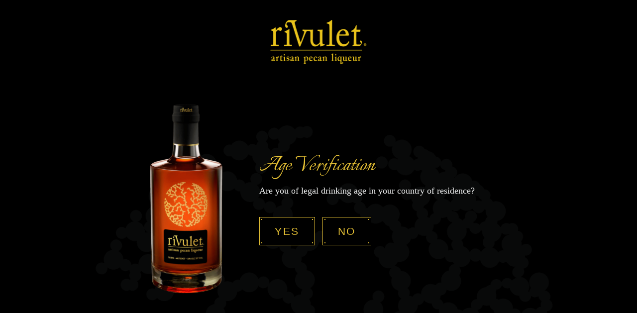

--- FILE ---
content_type: text/html; charset=UTF-8
request_url: https://www.rivulet.com/events/tasting-at-corners-fine-wine-spirits-2/
body_size: 12590
content:
<!DOCTYPE html>
<html lang="en-US" class="no-js no-svg">
<head>
	<meta charset="UTF-8">
	<meta name="viewport" content="width=device-width, initial-scale=1">
	<link rel="profile" href="http://gmpg.org/xfn/11">
	<link rel="preconnect" href="https://fonts.googleapis.com">
	<link rel="preconnect" href="https://fonts.gstatic.com" crossorigin>
	<script>(function(html){html.className = html.className.replace(/\bno-js\b/,'js')})(document.documentElement);</script>
<meta name='robots' content='index, follow, max-image-preview:large, max-snippet:-1, max-video-preview:-1' />

	<!-- This site is optimized with the Yoast SEO plugin v26.7 - https://yoast.com/wordpress/plugins/seo/ -->
	<title>Tasting at Corners Fine Wine &amp; Spirits - Rivulet</title>
	<link rel="canonical" href="https://www.rivulet.com/events/tasting-at-corners-fine-wine-spirits-2/" />
	<meta property="og:locale" content="en_US" />
	<meta property="og:type" content="article" />
	<meta property="og:title" content="Tasting at Corners Fine Wine &amp; Spirits - Rivulet" />
	<meta property="og:description" content="Come join us for a Rivulet tasting at Corners Fine Wine &amp; Spirits.  Rivulet is the world’s only Fair Trade Certified..." />
	<meta property="og:url" content="https://www.rivulet.com/events/tasting-at-corners-fine-wine-spirits-2/" />
	<meta property="og:site_name" content="Rivulet" />
	<meta property="article:modified_time" content="2022-05-11T23:12:57+00:00" />
	<meta property="og:image" content="https://www.rivulet.com/wp-content/uploads/2022/01/social-img.jpg" />
	<meta property="og:image:width" content="1200" />
	<meta property="og:image:height" content="630" />
	<meta property="og:image:type" content="image/jpeg" />
	<meta name="twitter:card" content="summary_large_image" />
	<meta name="twitter:label1" content="Est. reading time" />
	<meta name="twitter:data1" content="1 minute" />
	<script type="application/ld+json" class="yoast-schema-graph">{"@context":"https://schema.org","@graph":[{"@type":"WebPage","@id":"https://www.rivulet.com/events/tasting-at-corners-fine-wine-spirits-2/","url":"https://www.rivulet.com/events/tasting-at-corners-fine-wine-spirits-2/","name":"Tasting at Corners Fine Wine & Spirits - Rivulet","isPartOf":{"@id":"https://www.rivulet.com/#website"},"datePublished":"2022-04-27T01:30:17+00:00","dateModified":"2022-05-11T23:12:57+00:00","breadcrumb":{"@id":"https://www.rivulet.com/events/tasting-at-corners-fine-wine-spirits-2/#breadcrumb"},"inLanguage":"en-US","potentialAction":[{"@type":"ReadAction","target":["https://www.rivulet.com/events/tasting-at-corners-fine-wine-spirits-2/"]}]},{"@type":"BreadcrumbList","@id":"https://www.rivulet.com/events/tasting-at-corners-fine-wine-spirits-2/#breadcrumb","itemListElement":[{"@type":"ListItem","position":1,"name":"Home","item":"https://www.rivulet.com/"},{"@type":"ListItem","position":2,"name":"Events","item":"https://www.rivulet.com/events/"},{"@type":"ListItem","position":3,"name":"Tasting at Corners Fine Wine &#038; Spirits"}]},{"@type":"WebSite","@id":"https://www.rivulet.com/#website","url":"https://www.rivulet.com/","name":"Rivulet","description":"Rivulet Artisan Pecan Liqueur, Luxury Redefined","potentialAction":[{"@type":"SearchAction","target":{"@type":"EntryPoint","urlTemplate":"https://www.rivulet.com/?s={search_term_string}"},"query-input":{"@type":"PropertyValueSpecification","valueRequired":true,"valueName":"search_term_string"}}],"inLanguage":"en-US"}]}</script>
	<!-- / Yoast SEO plugin. -->


<link rel='dns-prefetch' href='//static.addtoany.com' />
<link rel='dns-prefetch' href='//maps.googleapis.com' />
<link rel='dns-prefetch' href='//fonts.googleapis.com' />
<link rel="alternate" title="oEmbed (JSON)" type="application/json+oembed" href="https://www.rivulet.com/wp-json/oembed/1.0/embed?url=https%3A%2F%2Fwww.rivulet.com%2Fevents%2Ftasting-at-corners-fine-wine-spirits-2%2F" />
<link rel="alternate" title="oEmbed (XML)" type="text/xml+oembed" href="https://www.rivulet.com/wp-json/oembed/1.0/embed?url=https%3A%2F%2Fwww.rivulet.com%2Fevents%2Ftasting-at-corners-fine-wine-spirits-2%2F&#038;format=xml" />
<style id='wp-img-auto-sizes-contain-inline-css' type='text/css'>
img:is([sizes=auto i],[sizes^="auto," i]){contain-intrinsic-size:3000px 1500px}
/*# sourceURL=wp-img-auto-sizes-contain-inline-css */
</style>
<style id='wp-block-library-inline-css' type='text/css'>
:root{--wp-block-synced-color:#7a00df;--wp-block-synced-color--rgb:122,0,223;--wp-bound-block-color:var(--wp-block-synced-color);--wp-editor-canvas-background:#ddd;--wp-admin-theme-color:#007cba;--wp-admin-theme-color--rgb:0,124,186;--wp-admin-theme-color-darker-10:#006ba1;--wp-admin-theme-color-darker-10--rgb:0,107,160.5;--wp-admin-theme-color-darker-20:#005a87;--wp-admin-theme-color-darker-20--rgb:0,90,135;--wp-admin-border-width-focus:2px}@media (min-resolution:192dpi){:root{--wp-admin-border-width-focus:1.5px}}.wp-element-button{cursor:pointer}:root .has-very-light-gray-background-color{background-color:#eee}:root .has-very-dark-gray-background-color{background-color:#313131}:root .has-very-light-gray-color{color:#eee}:root .has-very-dark-gray-color{color:#313131}:root .has-vivid-green-cyan-to-vivid-cyan-blue-gradient-background{background:linear-gradient(135deg,#00d084,#0693e3)}:root .has-purple-crush-gradient-background{background:linear-gradient(135deg,#34e2e4,#4721fb 50%,#ab1dfe)}:root .has-hazy-dawn-gradient-background{background:linear-gradient(135deg,#faaca8,#dad0ec)}:root .has-subdued-olive-gradient-background{background:linear-gradient(135deg,#fafae1,#67a671)}:root .has-atomic-cream-gradient-background{background:linear-gradient(135deg,#fdd79a,#004a59)}:root .has-nightshade-gradient-background{background:linear-gradient(135deg,#330968,#31cdcf)}:root .has-midnight-gradient-background{background:linear-gradient(135deg,#020381,#2874fc)}:root{--wp--preset--font-size--normal:16px;--wp--preset--font-size--huge:42px}.has-regular-font-size{font-size:1em}.has-larger-font-size{font-size:2.625em}.has-normal-font-size{font-size:var(--wp--preset--font-size--normal)}.has-huge-font-size{font-size:var(--wp--preset--font-size--huge)}.has-text-align-center{text-align:center}.has-text-align-left{text-align:left}.has-text-align-right{text-align:right}.has-fit-text{white-space:nowrap!important}#end-resizable-editor-section{display:none}.aligncenter{clear:both}.items-justified-left{justify-content:flex-start}.items-justified-center{justify-content:center}.items-justified-right{justify-content:flex-end}.items-justified-space-between{justify-content:space-between}.screen-reader-text{border:0;clip-path:inset(50%);height:1px;margin:-1px;overflow:hidden;padding:0;position:absolute;width:1px;word-wrap:normal!important}.screen-reader-text:focus{background-color:#ddd;clip-path:none;color:#444;display:block;font-size:1em;height:auto;left:5px;line-height:normal;padding:15px 23px 14px;text-decoration:none;top:5px;width:auto;z-index:100000}html :where(.has-border-color){border-style:solid}html :where([style*=border-top-color]){border-top-style:solid}html :where([style*=border-right-color]){border-right-style:solid}html :where([style*=border-bottom-color]){border-bottom-style:solid}html :where([style*=border-left-color]){border-left-style:solid}html :where([style*=border-width]){border-style:solid}html :where([style*=border-top-width]){border-top-style:solid}html :where([style*=border-right-width]){border-right-style:solid}html :where([style*=border-bottom-width]){border-bottom-style:solid}html :where([style*=border-left-width]){border-left-style:solid}html :where(img[class*=wp-image-]){height:auto;max-width:100%}:where(figure){margin:0 0 1em}html :where(.is-position-sticky){--wp-admin--admin-bar--position-offset:var(--wp-admin--admin-bar--height,0px)}@media screen and (max-width:600px){html :where(.is-position-sticky){--wp-admin--admin-bar--position-offset:0px}}

/*# sourceURL=wp-block-library-inline-css */
</style><style id='global-styles-inline-css' type='text/css'>
:root{--wp--preset--aspect-ratio--square: 1;--wp--preset--aspect-ratio--4-3: 4/3;--wp--preset--aspect-ratio--3-4: 3/4;--wp--preset--aspect-ratio--3-2: 3/2;--wp--preset--aspect-ratio--2-3: 2/3;--wp--preset--aspect-ratio--16-9: 16/9;--wp--preset--aspect-ratio--9-16: 9/16;--wp--preset--color--black: #000000;--wp--preset--color--cyan-bluish-gray: #abb8c3;--wp--preset--color--white: #ffffff;--wp--preset--color--pale-pink: #f78da7;--wp--preset--color--vivid-red: #cf2e2e;--wp--preset--color--luminous-vivid-orange: #ff6900;--wp--preset--color--luminous-vivid-amber: #fcb900;--wp--preset--color--light-green-cyan: #7bdcb5;--wp--preset--color--vivid-green-cyan: #00d084;--wp--preset--color--pale-cyan-blue: #8ed1fc;--wp--preset--color--vivid-cyan-blue: #0693e3;--wp--preset--color--vivid-purple: #9b51e0;--wp--preset--gradient--vivid-cyan-blue-to-vivid-purple: linear-gradient(135deg,rgb(6,147,227) 0%,rgb(155,81,224) 100%);--wp--preset--gradient--light-green-cyan-to-vivid-green-cyan: linear-gradient(135deg,rgb(122,220,180) 0%,rgb(0,208,130) 100%);--wp--preset--gradient--luminous-vivid-amber-to-luminous-vivid-orange: linear-gradient(135deg,rgb(252,185,0) 0%,rgb(255,105,0) 100%);--wp--preset--gradient--luminous-vivid-orange-to-vivid-red: linear-gradient(135deg,rgb(255,105,0) 0%,rgb(207,46,46) 100%);--wp--preset--gradient--very-light-gray-to-cyan-bluish-gray: linear-gradient(135deg,rgb(238,238,238) 0%,rgb(169,184,195) 100%);--wp--preset--gradient--cool-to-warm-spectrum: linear-gradient(135deg,rgb(74,234,220) 0%,rgb(151,120,209) 20%,rgb(207,42,186) 40%,rgb(238,44,130) 60%,rgb(251,105,98) 80%,rgb(254,248,76) 100%);--wp--preset--gradient--blush-light-purple: linear-gradient(135deg,rgb(255,206,236) 0%,rgb(152,150,240) 100%);--wp--preset--gradient--blush-bordeaux: linear-gradient(135deg,rgb(254,205,165) 0%,rgb(254,45,45) 50%,rgb(107,0,62) 100%);--wp--preset--gradient--luminous-dusk: linear-gradient(135deg,rgb(255,203,112) 0%,rgb(199,81,192) 50%,rgb(65,88,208) 100%);--wp--preset--gradient--pale-ocean: linear-gradient(135deg,rgb(255,245,203) 0%,rgb(182,227,212) 50%,rgb(51,167,181) 100%);--wp--preset--gradient--electric-grass: linear-gradient(135deg,rgb(202,248,128) 0%,rgb(113,206,126) 100%);--wp--preset--gradient--midnight: linear-gradient(135deg,rgb(2,3,129) 0%,rgb(40,116,252) 100%);--wp--preset--font-size--small: 13px;--wp--preset--font-size--medium: 20px;--wp--preset--font-size--large: 36px;--wp--preset--font-size--x-large: 42px;--wp--preset--spacing--20: 0.44rem;--wp--preset--spacing--30: 0.67rem;--wp--preset--spacing--40: 1rem;--wp--preset--spacing--50: 1.5rem;--wp--preset--spacing--60: 2.25rem;--wp--preset--spacing--70: 3.38rem;--wp--preset--spacing--80: 5.06rem;--wp--preset--shadow--natural: 6px 6px 9px rgba(0, 0, 0, 0.2);--wp--preset--shadow--deep: 12px 12px 50px rgba(0, 0, 0, 0.4);--wp--preset--shadow--sharp: 6px 6px 0px rgba(0, 0, 0, 0.2);--wp--preset--shadow--outlined: 6px 6px 0px -3px rgb(255, 255, 255), 6px 6px rgb(0, 0, 0);--wp--preset--shadow--crisp: 6px 6px 0px rgb(0, 0, 0);}:where(.is-layout-flex){gap: 0.5em;}:where(.is-layout-grid){gap: 0.5em;}body .is-layout-flex{display: flex;}.is-layout-flex{flex-wrap: wrap;align-items: center;}.is-layout-flex > :is(*, div){margin: 0;}body .is-layout-grid{display: grid;}.is-layout-grid > :is(*, div){margin: 0;}:where(.wp-block-columns.is-layout-flex){gap: 2em;}:where(.wp-block-columns.is-layout-grid){gap: 2em;}:where(.wp-block-post-template.is-layout-flex){gap: 1.25em;}:where(.wp-block-post-template.is-layout-grid){gap: 1.25em;}.has-black-color{color: var(--wp--preset--color--black) !important;}.has-cyan-bluish-gray-color{color: var(--wp--preset--color--cyan-bluish-gray) !important;}.has-white-color{color: var(--wp--preset--color--white) !important;}.has-pale-pink-color{color: var(--wp--preset--color--pale-pink) !important;}.has-vivid-red-color{color: var(--wp--preset--color--vivid-red) !important;}.has-luminous-vivid-orange-color{color: var(--wp--preset--color--luminous-vivid-orange) !important;}.has-luminous-vivid-amber-color{color: var(--wp--preset--color--luminous-vivid-amber) !important;}.has-light-green-cyan-color{color: var(--wp--preset--color--light-green-cyan) !important;}.has-vivid-green-cyan-color{color: var(--wp--preset--color--vivid-green-cyan) !important;}.has-pale-cyan-blue-color{color: var(--wp--preset--color--pale-cyan-blue) !important;}.has-vivid-cyan-blue-color{color: var(--wp--preset--color--vivid-cyan-blue) !important;}.has-vivid-purple-color{color: var(--wp--preset--color--vivid-purple) !important;}.has-black-background-color{background-color: var(--wp--preset--color--black) !important;}.has-cyan-bluish-gray-background-color{background-color: var(--wp--preset--color--cyan-bluish-gray) !important;}.has-white-background-color{background-color: var(--wp--preset--color--white) !important;}.has-pale-pink-background-color{background-color: var(--wp--preset--color--pale-pink) !important;}.has-vivid-red-background-color{background-color: var(--wp--preset--color--vivid-red) !important;}.has-luminous-vivid-orange-background-color{background-color: var(--wp--preset--color--luminous-vivid-orange) !important;}.has-luminous-vivid-amber-background-color{background-color: var(--wp--preset--color--luminous-vivid-amber) !important;}.has-light-green-cyan-background-color{background-color: var(--wp--preset--color--light-green-cyan) !important;}.has-vivid-green-cyan-background-color{background-color: var(--wp--preset--color--vivid-green-cyan) !important;}.has-pale-cyan-blue-background-color{background-color: var(--wp--preset--color--pale-cyan-blue) !important;}.has-vivid-cyan-blue-background-color{background-color: var(--wp--preset--color--vivid-cyan-blue) !important;}.has-vivid-purple-background-color{background-color: var(--wp--preset--color--vivid-purple) !important;}.has-black-border-color{border-color: var(--wp--preset--color--black) !important;}.has-cyan-bluish-gray-border-color{border-color: var(--wp--preset--color--cyan-bluish-gray) !important;}.has-white-border-color{border-color: var(--wp--preset--color--white) !important;}.has-pale-pink-border-color{border-color: var(--wp--preset--color--pale-pink) !important;}.has-vivid-red-border-color{border-color: var(--wp--preset--color--vivid-red) !important;}.has-luminous-vivid-orange-border-color{border-color: var(--wp--preset--color--luminous-vivid-orange) !important;}.has-luminous-vivid-amber-border-color{border-color: var(--wp--preset--color--luminous-vivid-amber) !important;}.has-light-green-cyan-border-color{border-color: var(--wp--preset--color--light-green-cyan) !important;}.has-vivid-green-cyan-border-color{border-color: var(--wp--preset--color--vivid-green-cyan) !important;}.has-pale-cyan-blue-border-color{border-color: var(--wp--preset--color--pale-cyan-blue) !important;}.has-vivid-cyan-blue-border-color{border-color: var(--wp--preset--color--vivid-cyan-blue) !important;}.has-vivid-purple-border-color{border-color: var(--wp--preset--color--vivid-purple) !important;}.has-vivid-cyan-blue-to-vivid-purple-gradient-background{background: var(--wp--preset--gradient--vivid-cyan-blue-to-vivid-purple) !important;}.has-light-green-cyan-to-vivid-green-cyan-gradient-background{background: var(--wp--preset--gradient--light-green-cyan-to-vivid-green-cyan) !important;}.has-luminous-vivid-amber-to-luminous-vivid-orange-gradient-background{background: var(--wp--preset--gradient--luminous-vivid-amber-to-luminous-vivid-orange) !important;}.has-luminous-vivid-orange-to-vivid-red-gradient-background{background: var(--wp--preset--gradient--luminous-vivid-orange-to-vivid-red) !important;}.has-very-light-gray-to-cyan-bluish-gray-gradient-background{background: var(--wp--preset--gradient--very-light-gray-to-cyan-bluish-gray) !important;}.has-cool-to-warm-spectrum-gradient-background{background: var(--wp--preset--gradient--cool-to-warm-spectrum) !important;}.has-blush-light-purple-gradient-background{background: var(--wp--preset--gradient--blush-light-purple) !important;}.has-blush-bordeaux-gradient-background{background: var(--wp--preset--gradient--blush-bordeaux) !important;}.has-luminous-dusk-gradient-background{background: var(--wp--preset--gradient--luminous-dusk) !important;}.has-pale-ocean-gradient-background{background: var(--wp--preset--gradient--pale-ocean) !important;}.has-electric-grass-gradient-background{background: var(--wp--preset--gradient--electric-grass) !important;}.has-midnight-gradient-background{background: var(--wp--preset--gradient--midnight) !important;}.has-small-font-size{font-size: var(--wp--preset--font-size--small) !important;}.has-medium-font-size{font-size: var(--wp--preset--font-size--medium) !important;}.has-large-font-size{font-size: var(--wp--preset--font-size--large) !important;}.has-x-large-font-size{font-size: var(--wp--preset--font-size--x-large) !important;}
/*# sourceURL=global-styles-inline-css */
</style>

<style id='classic-theme-styles-inline-css' type='text/css'>
/*! This file is auto-generated */
.wp-block-button__link{color:#fff;background-color:#32373c;border-radius:9999px;box-shadow:none;text-decoration:none;padding:calc(.667em + 2px) calc(1.333em + 2px);font-size:1.125em}.wp-block-file__button{background:#32373c;color:#fff;text-decoration:none}
/*# sourceURL=/wp-includes/css/classic-themes.min.css */
</style>
<link rel='stylesheet' id='cookie-law-info-css' href='https://www.rivulet.com/wp-content/plugins/cookie-law-info/legacy/public/css/cookie-law-info-public.css?ver=3.3.9.1' type='text/css' media='all' />
<link rel='stylesheet' id='cookie-law-info-gdpr-css' href='https://www.rivulet.com/wp-content/plugins/cookie-law-info/legacy/public/css/cookie-law-info-gdpr.css?ver=3.3.9.1' type='text/css' media='all' />
<link rel='stylesheet' id='google-fonts-css' href='https://fonts.googleapis.com/css2?family=Italianno&#038;display=swap' type='text/css' media='all' />
<link rel='stylesheet' id='theme-css' href='https://www.rivulet.com/wp-content/themes/makespace-child/style.css?ver=1738778939' type='text/css' media='all' />
<link rel='stylesheet' id='addtoany-css' href='https://www.rivulet.com/wp-content/plugins/add-to-any/addtoany.min.css?ver=1.16' type='text/css' media='all' />
<link rel='stylesheet' id='wp-block-paragraph-css' href='https://www.rivulet.com/wp-includes/blocks/paragraph/style.min.css?ver=6.9' type='text/css' media='all' />
<script type="text/javascript" src="https://www.rivulet.com/wp-includes/js/jquery/jquery.min.js?ver=3.7.1" id="jquery-core-js"></script>
<script type="text/javascript" src="https://www.rivulet.com/wp-includes/js/jquery/jquery-migrate.min.js?ver=3.4.1" id="jquery-migrate-js"></script>
<script type="text/javascript" id="addtoany-core-js-before">
/* <![CDATA[ */
window.a2a_config=window.a2a_config||{};a2a_config.callbacks=[];a2a_config.overlays=[];a2a_config.templates={};

//# sourceURL=addtoany-core-js-before
/* ]]> */
</script>
<script type="text/javascript" defer src="https://static.addtoany.com/menu/page.js" id="addtoany-core-js"></script>
<script type="text/javascript" defer src="https://www.rivulet.com/wp-content/plugins/add-to-any/addtoany.min.js?ver=1.1" id="addtoany-jquery-js"></script>
<script type="text/javascript" id="cookie-law-info-js-extra">
/* <![CDATA[ */
var Cli_Data = {"nn_cookie_ids":[],"cookielist":[],"non_necessary_cookies":[],"ccpaEnabled":"","ccpaRegionBased":"","ccpaBarEnabled":"","strictlyEnabled":["necessary","obligatoire"],"ccpaType":"ccpa_gdpr","js_blocking":"1","custom_integration":"","triggerDomRefresh":"","secure_cookies":""};
var cli_cookiebar_settings = {"animate_speed_hide":"500","animate_speed_show":"500","background":"#FFF","border":"#b1a6a6c2","border_on":"","button_1_button_colour":"#e79c30","button_1_button_hover":"#b97d26","button_1_link_colour":"#fff","button_1_as_button":"1","button_1_new_win":"","button_2_button_colour":"#333","button_2_button_hover":"#292929","button_2_link_colour":"#444","button_2_as_button":"","button_2_hidebar":"","button_3_button_colour":"#dedfe0","button_3_button_hover":"#b2b2b3","button_3_link_colour":"#333333","button_3_as_button":"1","button_3_new_win":"","button_4_button_colour":"#dedfe0","button_4_button_hover":"#b2b2b3","button_4_link_colour":"#333333","button_4_as_button":"1","button_7_button_colour":"#e79c30","button_7_button_hover":"#b97d26","button_7_link_colour":"#fff","button_7_as_button":"1","button_7_new_win":"","font_family":"inherit","header_fix":"","notify_animate_hide":"1","notify_animate_show":"","notify_div_id":"#cookie-law-info-bar","notify_position_horizontal":"right","notify_position_vertical":"bottom","scroll_close":"","scroll_close_reload":"","accept_close_reload":"","reject_close_reload":"","showagain_tab":"","showagain_background":"#fff","showagain_border":"#000","showagain_div_id":"#cookie-law-info-again","showagain_x_position":"100px","text":"#333333","show_once_yn":"","show_once":"10000","logging_on":"","as_popup":"","popup_overlay":"1","bar_heading_text":"","cookie_bar_as":"banner","popup_showagain_position":"bottom-right","widget_position":"left"};
var log_object = {"ajax_url":"https://www.rivulet.com/wp-admin/admin-ajax.php"};
//# sourceURL=cookie-law-info-js-extra
/* ]]> */
</script>
<script type="text/javascript" src="https://www.rivulet.com/wp-content/plugins/cookie-law-info/legacy/public/js/cookie-law-info-public.js?ver=3.3.9.1" id="cookie-law-info-js"></script>
<script type="text/javascript" async defer src="https://maps.googleapis.com/maps/api/js?key=AIzaSyBgoeRNlOyx6MUg330hVxAjDI9zvAK1bmY&amp;ver=6.9" id="google-maps-js"></script>
<script type="text/javascript" id="theme-js-extra">
/* <![CDATA[ */
var MSWObject = {"ajax_url":"https://www.rivulet.com/wp-admin/admin-ajax.php","home_url":"https://www.rivulet.com","show_dashboard_link":"0","site_url":"https://www.rivulet.com","stylesheet_directory":"https://www.rivulet.com/wp-content/themes/makespace-child","google_api_key":"AIzaSyBgoeRNlOyx6MUg330hVxAjDI9zvAK1bmY","google_map_data":"[]"};
//# sourceURL=theme-js-extra
/* ]]> */
</script>
<script type="text/javascript" src="https://www.rivulet.com/wp-content/themes/makespace-child/scripts.min.js?ver=1670348408" id="theme-js"></script>
<link rel="https://api.w.org/" href="https://www.rivulet.com/wp-json/" /><link rel="alternate" title="JSON" type="application/json" href="https://www.rivulet.com/wp-json/wp/v2/msw_events/4106" /><link rel="icon" type="image/png" href="https://www.rivulet.com/wp-content/uploads/2021/09/share-icon.png">
<link rel="alternate" type="application/rss+xml" title="Rivulet RSS Feed" href="https://www.rivulet.com/feed/">
<!-- Global site tag (gtag.js) - Google Analytics -->
<script async src="https://www.googletagmanager.com/gtag/js?id=G-XP7X1JGCZR"></script>
<script>
  window.dataLayer = window.dataLayer || [];
  function gtag(){dataLayer.push(arguments);}
  gtag('js', new Date());

  gtag('config', 'G-XP7X1JGCZR');
</script><link rel='stylesheet' id='cookie-law-info-table-css' href='https://www.rivulet.com/wp-content/plugins/cookie-law-info/legacy/public/css/cookie-law-info-table.css?ver=3.3.9.1' type='text/css' media='all' />
</head>

<body class="wp-singular msw_events-template-default single single-msw_events postid-4106 wp-theme-makespace-framework wp-child-theme-makespace-child makespace">
	<a class="visually-hidden skip-link" href="#MainContent">Skip to content</a>
	<a href="javascript:void(0)" class="nav-toggle" id="ocn-overlay"></a>

			<div id="ocn">
			<div id="ocn-inner">
				<div id="ocn-top">
					<a href="https://www.rivulet.com" title="Rivulet" id="ocn-brand">
						<img src="https://www.rivulet.com/wp-content/uploads/2021/09/rivulet-logo.png" alt="Rivulet">
					</a>
					<button name="Mobile navigation toggle" aria-pressed="false" class="nav-toggle" type="button" id="ocn-close" aria-labelledby="ocn-toggle-label">
						<span class="screen-reader-text" id="ocn-toggle-label">Close off canvas navigation</span>
					</button>
				</div>
				<nav id="ocn-nav-primary" class="menu-main-menu-container"><ul id="menu-main-menu" class="menu"><li id="menu-item-94" class="menu-item menu-item-type-post_type menu-item-object-page menu-item-94"><span class="ocn-link-wrap"><a href="https://www.rivulet.com/the-rivulet-story/">The Rivulet Story</a><button aria-pressed="false" name="Menu item dropdown toggle" class="ocn-sub-menu-button"></button></span></li>
<li id="menu-item-367" class="menu-item menu-item-type-post_type_archive menu-item-object-culinary menu-item-367"><span class="ocn-link-wrap"><a href="https://www.rivulet.com/culinary/">Culinary</a><button aria-pressed="false" name="Menu item dropdown toggle" class="ocn-sub-menu-button"></button></span></li>
<li id="menu-item-355" class="menu-item menu-item-type-post_type_archive menu-item-object-cocktail menu-item-355"><span class="ocn-link-wrap"><a href="https://www.rivulet.com/cocktails/">Cocktails</a><button aria-pressed="false" name="Menu item dropdown toggle" class="ocn-sub-menu-button"></button></span></li>
<li id="menu-item-130" class="menu-item menu-item-type-post_type menu-item-object-page menu-item-130"><span class="ocn-link-wrap"><a href="https://www.rivulet.com/where-to-buy/">Where To Buy</a><button aria-pressed="false" name="Menu item dropdown toggle" class="ocn-sub-menu-button"></button></span></li>
<li id="menu-item-141" class="menu-item menu-item-type-post_type menu-item-object-page menu-item-141"><span class="ocn-link-wrap"><a href="https://www.rivulet.com/awards/">Awards &#038; Accolades</a><button aria-pressed="false" name="Menu item dropdown toggle" class="ocn-sub-menu-button"></button></span></li>
<li id="menu-item-128" class="menu-item menu-item-type-post_type menu-item-object-page current_page_parent menu-item-128"><span class="ocn-link-wrap"><a href="https://www.rivulet.com/blog/">News</a><button aria-pressed="false" name="Menu item dropdown toggle" class="ocn-sub-menu-button"></button></span></li>
<li id="menu-item-297" class="menu-item menu-item-type-post_type_archive menu-item-object-msw_events menu-item-297"><span class="ocn-link-wrap"><a href="https://www.rivulet.com/events/">Events</a><button aria-pressed="false" name="Menu item dropdown toggle" class="ocn-sub-menu-button"></button></span></li>
<li id="menu-item-93" class="menu-item menu-item-type-post_type menu-item-object-page menu-item-93"><span class="ocn-link-wrap"><a href="https://www.rivulet.com/contact/">Contact</a><button aria-pressed="false" name="Menu item dropdown toggle" class="ocn-sub-menu-button"></button></span></li>
</ul></nav>				
				<div id="ocn-search">
					<form action="https://www.rivulet.com/" method="get" role="search" id="ocn-search-form">
						<input type="text" name="s" id="ocn-search-input" placeholder="Search" value="">
						<button type="submit" id="ocn-searchsubmit" form="ocn-search-form" value="Search">
							<i class="fa fa-search" aria-hidden="true"></i>
						</button>
					</form>
				</div>
			</div>
		</div>
				<header class="site-header">
			<div class="inner">
				<div class="site-header-logo">
					<a href="https://www.rivulet.com" title="Rivulet" class="brand">
						<img src="https://www.rivulet.com/wp-content/uploads/2021/09/rivulet-logo.png" alt="Rivulet">
					</a>
				</div>
				<div class="site-header-menu">
					<nav id="large-nav-primary" class="menu-main-menu-container"><ul id="menu-main-menu-1" class="menu"><li class="menu-item menu-item-type-post_type menu-item-object-page menu-item-94"><a href="https://www.rivulet.com/the-rivulet-story/">The Rivulet Story</a></li>
<li class="menu-item menu-item-type-post_type_archive menu-item-object-culinary menu-item-367"><a href="https://www.rivulet.com/culinary/">Culinary</a></li>
<li class="menu-item menu-item-type-post_type_archive menu-item-object-cocktail menu-item-355"><a href="https://www.rivulet.com/cocktails/">Cocktails</a></li>
<li class="menu-item menu-item-type-post_type menu-item-object-page menu-item-130"><a href="https://www.rivulet.com/where-to-buy/">Where To Buy</a></li>
<li class="menu-item menu-item-type-post_type menu-item-object-page menu-item-141"><a href="https://www.rivulet.com/awards/">Awards &#038; Accolades</a></li>
<li class="menu-item menu-item-type-post_type menu-item-object-page current_page_parent menu-item-128"><a href="https://www.rivulet.com/blog/">News</a></li>
<li class="menu-item menu-item-type-post_type_archive menu-item-object-msw_events menu-item-297"><a href="https://www.rivulet.com/events/">Events</a></li>
<li class="menu-item menu-item-type-post_type menu-item-object-page menu-item-93"><a href="https://www.rivulet.com/contact/">Contact</a></li>
</ul></nav>						
					<div id="header-search">
						<div id="header-search-toggle"><i class="fa fa-search" aria-hidden="true"></i></div>
						<form action="https://www.rivulet.com/" method="get" role="search" id="header-search-form">
							<input type="text" name="s" id="header-search-input" placeholder="Search" value="">
							<button type="submit" id="searchsubmit" form="header-search-form" value="Search">
								<i class="fa fa-search" aria-hidden="true"></i>
							</button>
							<div id="header-search-close"><i class="far fa-times"></i></div>
						</form>
					</div>
				</div>
				<button name="Mobile navigation toggle" aria-pressed="false" class="nav-toggle" type="button" id="nav-toggle" aria-labelledby="nav-toggle-label">
					<span class="screen-reader-text" id="nav-toggle-label">Open off canvas navigation</span>
					<span class="middle-bar"></span>
				</button>
			</div>
		</header>
	
	
	<div id="MainContent" class="wrapper">

					<aside class="msw-page-header " style="background-image: url(https://www.rivulet.com/wp-content/uploads/2021/10/gettyimages-78466526-170667a_cropped.jpg);">
</aside>

<div id="breadcrumbs">
	<div class="container">
		<ul><li><a href="https://www.rivulet.com/">Home</a></li></li>  <li><a href="https://www.rivulet.com/events/">Events</a></li></li>  <li><li class="breadcrumb_last" aria-current="page">Tasting at Corners Fine Wine &#038; Spirits</li></ul>	</div>
</div>		
	<div class="container">
					<article class="post-4106 msw_events type-msw_events status-publish hentry" id="post-4106">
				<h1>Tasting at Corners Fine Wine &#038; Spirits</h1>
				
				<div class="single-event-content">
					<section class="event-date">
						<h2>Date:</h2>
						Sunday, May 1, 2022					</section>
					<section class="event-time">
						<h2>Time:</h2>
						1:00pm - 4:00pm					</section>
																<section class="event-location">
							<h2>Location:</h2>
							<p>
								5730 Peachtree Pkwy, Peachtree Corners, GA 30092, USA								<br>
																<a href="https://www.google.com/maps/dir//5730 Peachtree Pkwy, Peachtree Corners, GA 30092, USA" target="_blank">Get Directions (Google Maps)</a><br>
									
								<a href="https://waze.com/ul?q=5730 Peachtree Pkwy, Peachtree Corners, GA 30092, USA&ll=33.9618891,-84.2256154&navigate=yes" target="_blank">Get Directions (Waze)</a><br>
								
								<a href="http://maps.apple.com/?daddr=5730 Peachtree Pkwy, Peachtree Corners, GA 30092, USA" target="_blank">Get Directions (Apple Maps)</a>
							</p>
						</section>
																<section class="event-details">
							<h2>Details:</h2>
							<div class="wysiwyg">
								
<p>Come join us for a Rivulet tasting at Corners Fine Wine &amp; Spirits.  Rivulet is the world’s only Fair Trade Certified Liqueur.  Elevate your taste of pecans and experience the latest small batch, recently bottled in Louisville, Kentucky! Come taste why Rivulet was awarded an unanimous Double Gold Medal from all judges at the prestigious San Francisco World Spirits Competition!</p>
							</div>
						</section>
									</div>
				
				<div class="single-share">
					<div class="inner">
						<div class="share-title">Share</div>
						<div class="addtoany_shortcode"><div class="a2a_kit a2a_kit_size_32 addtoany_list" data-a2a-url="https://www.rivulet.com/events/tasting-at-corners-fine-wine-spirits-2/" data-a2a-title="Tasting at Corners Fine Wine &amp; Spirits"><a class="a2a_button_facebook" href="https://www.addtoany.com/add_to/facebook?linkurl=https%3A%2F%2Fwww.rivulet.com%2Fevents%2Ftasting-at-corners-fine-wine-spirits-2%2F&amp;linkname=Tasting%20at%20Corners%20Fine%20Wine%20%26%20Spirits" title="Facebook" rel="nofollow noopener" target="_blank"></a><a class="a2a_button_twitter" href="https://www.addtoany.com/add_to/twitter?linkurl=https%3A%2F%2Fwww.rivulet.com%2Fevents%2Ftasting-at-corners-fine-wine-spirits-2%2F&amp;linkname=Tasting%20at%20Corners%20Fine%20Wine%20%26%20Spirits" title="Twitter" rel="nofollow noopener" target="_blank"></a><a class="a2a_button_email" href="https://www.addtoany.com/add_to/email?linkurl=https%3A%2F%2Fwww.rivulet.com%2Fevents%2Ftasting-at-corners-fine-wine-spirits-2%2F&amp;linkname=Tasting%20at%20Corners%20Fine%20Wine%20%26%20Spirits" title="Email" rel="nofollow noopener" target="_blank"></a><a class="a2a_dd addtoany_share_save addtoany_share" href="https://www.addtoany.com/share"></a></div></div>					</div>
				</div>
		
				<footer class="single-pagination">
										<ul>
						<li class="item prev">
															<a title="Previous" href="https://www.rivulet.com/events/tasting-at-loganville-package-2/">
									<i class="fal fa-angle-left"></i> <span class="text">Previous Event</span>
								</a>
													</li>
						<li class="item all">
							<a title="All" href="https://www.rivulet.com/events/">All Events</a>
						</li>
						<li class="item next">
															<a title="Next" href="https://www.rivulet.com/events/tasting-at-max-fine-wine-spirits-3/">
									<span class="text">Next Event</span> <i class="fal fa-angle-right"></i>
								</a>
													</li>
					</ul>
				</footer>
			</article>
			</div>

		</div><!-- /.wrapper -->

					<footer class="site-footer">
								<div class="footer-video-container" style="background-image: url(https://www.rivulet.com/wp-content/uploads/2021/09/video-still-lounge@2x.jpg);">
											<video id="footer-video" data-src="https://www.rivulet.com/wp-content/uploads/2021/11/GettyImages-1064570948.mp4" src="" poster="https://www.rivulet.com/wp-content/uploads/2021/09/video-still-lounge@2x.jpg" autoplay muted loop playsinline ></video>
									</div>

				<div class="container">
					<img src="https://www.rivulet.com/wp-content/uploads/2021/09/bottle-psd@2x-293x768.png" alt="" class="footer-img">
					<img src="https://www.rivulet.com/wp-content/uploads/2021/09/rivulet-logo-w-descriptive-yellow@2x.png" alt="" class="footer-logo">
					<a href="https://www.rivulet.com/where-to-buy/" class="button scroll-animate-item" data-scroll-trigger="0.8" target="">Find Rivulet Near You</a>
					<p class="footer-message">Savor Rivulet Responsibly.</p>

											<ul class="footer-social">
																							<li>
									<a title="Facebook" href="https://www.facebook.com/RivuletLiqueur" target="_blank">
																					<span class="fab fa-facebook-f"></span>
																			</a>
								</li>
																							<li>
									<a title="Instagram" href="https://www.instagram.com/rivuletliqueur/" target="_blank">
																					<span class="fab fa-instagram"></span>
																			</a>
								</li>
																							<li>
									<a title="Twitter" href="https://twitter.com/RivuletLiqueur" target="_blank">
																					<svg width="1200" height="1227" viewBox="0 0 1200 1227" fill="none" xmlns="http://www.w3.org/2000/svg">
												<path d="M714.163 519.284L1160.89 0H1055.03L667.137 450.887L357.328 0H0L468.492 681.821L0 1226.37H105.866L515.491 750.218L842.672 1226.37H1200L714.137 519.284H714.163ZM569.165 687.828L521.697 619.934L144.011 79.6944H306.615L611.412 515.685L658.88 583.579L1055.08 1150.3H892.476L569.165 687.854V687.828Z" />
											</svg>
																			</a>
								</li>
																							<li>
									<a title="YouTube" href="https://www.youtube.com/user/RivuletLiqueur" target="_blank">
																					<span class="fab fa-youtube"></span>
																			</a>
								</li>
																							<li>
									<a title="TikTok" href="https://www.tiktok.com/@rivuletliqueur" target="_blank">
																					<svg xmlns="http://www.w3.org/2000/svg" viewBox="0 0 448 512"><path d="M448 209.9a210.1 210.1 0 0 1 -122.8-39.3V349.4A162.6 162.6 0 1 1 185 188.3V278.2a74.6 74.6 0 1 0 52.2 71.2V0l88 0a121.2 121.2 0 0 0 1.9 22.2h0A122.2 122.2 0 0 0 381 102.4a121.4 121.4 0 0 0 67 20.1z"/></svg>
																			</a>
								</li>
																							<li>
									<a title="Threads" href="https://www.threads.net/@rivuletliqueur?hl=en" target="_blank">
																					<svg xmlns="http://www.w3.org/2000/svg" viewBox="0 0 448 512"><path d="M331.5 235.7c2.2 .9 4.2 1.9 6.3 2.8c29.2 14.1 50.6 35.2 61.8 61.4c15.7 36.5 17.2 95.8-30.3 143.2c-36.2 36.2-80.3 52.5-142.6 53h-.3c-70.2-.5-124.1-24.1-160.4-70.2c-32.3-41-48.9-98.1-49.5-169.6V256v-.2C17 184.3 33.6 127.2 65.9 86.2C102.2 40.1 156.2 16.5 226.4 16h.3c70.3 .5 124.9 24 162.3 69.9c18.4 22.7 32 50 40.6 81.7l-40.4 10.8c-7.1-25.8-17.8-47.8-32.2-65.4c-29.2-35.8-73-54.2-130.5-54.6c-57 .5-100.1 18.8-128.2 54.4C72.1 146.1 58.5 194.3 58 256c.5 61.7 14.1 109.9 40.3 143.3c28 35.6 71.2 53.9 128.2 54.4c51.4-.4 85.4-12.6 113.7-40.9c32.3-32.2 31.7-71.8 21.4-95.9c-6.1-14.2-17.1-26-31.9-34.9c-3.7 26.9-11.8 48.3-24.7 64.8c-17.1 21.8-41.4 33.6-72.7 35.3c-23.6 1.3-46.3-4.4-63.9-16c-20.8-13.8-33-34.8-34.3-59.3c-2.5-48.3 35.7-83 95.2-86.4c21.1-1.2 40.9-.3 59.2 2.8c-2.4-14.8-7.3-26.6-14.6-35.2c-10-11.7-25.6-17.7-46.2-17.8H227c-16.6 0-39 4.6-53.3 26.3l-34.4-23.6c19.2-29.1 50.3-45.1 87.8-45.1h.8c62.6 .4 99.9 39.5 103.7 107.7l-.2 .2zm-156 68.8c1.3 25.1 28.4 36.8 54.6 35.3c25.6-1.4 54.6-11.4 59.5-73.2c-13.2-2.9-27.8-4.4-43.4-4.4c-4.8 0-9.6 .1-14.4 .4c-42.9 2.4-57.2 23.2-56.2 41.8l-.1 .1z"/></svg>
																			</a>
								</li>
																							<li>
									<a title="Bluesky" href="https://bsky.app/profile/rivuletliqueur.bsky.social" target="_blank">
																					<svg xmlns="http://www.w3.org/2000/svg" viewBox="0 0 580 510.68"><path d="M125.72,34.38c66.5,49.92,138.02,151.14,164.28,205.46,26.26-54.32,97.78-155.54,164.28-205.46,47.98-36.02,125.72-63.89,125.72,24.79,0,17.71-10.16,148.79-16.11,170.07-20.7,73.98-96.14,92.85-163.25,81.43,117.3,19.96,147.14,86.09,82.7,152.22-122.39,125.59-175.91-31.51-189.63-71.77-2.51-7.38-3.69-10.83-3.71-7.9-.02-2.94-1.19.52-3.71,7.9-13.71,40.26-67.23,197.36-189.63,71.77-64.44-66.13-34.6-132.26,82.7-152.22-67.11,11.42-142.55-7.45-163.25-81.43C10.15,207.96,0,76.88,0,59.17,0-29.52,77.74-1.65,125.72,34.38h0Z"/></svg>
																			</a>
								</li>
													</ul>
										<div class="site-footer-menu">
						<nav class="footer-inlinks">
							<nav id="footer-nav" class="menu-footer-links-container"><ul id="menu-footer-links" class="menu"><li id="menu-item-106" class="menu-item menu-item-type-post_type menu-item-object-page menu-item-106"><a href="https://www.rivulet.com/site-info/">Site Info</a></li>
<li id="menu-item-105" class="menu-item menu-item-type-post_type menu-item-object-page menu-item-105"><a href="https://www.rivulet.com/site-map/">Site Map</a></li>
<li id="menu-item-1959" class="menu-item menu-item-type-post_type menu-item-object-page menu-item-1959"><a href="https://www.rivulet.com/terms-conditions/">Terms &#038; Conditions</a></li>
<li id="menu-item-1958" class="menu-item menu-item-type-post_type menu-item-object-page menu-item-1958"><a href="https://www.rivulet.com/privacy-policy-2/">Privacy Policy</a></li>
<li id="menu-item-1957" class="menu-item menu-item-type-post_type menu-item-object-page menu-item-1957"><a href="https://www.rivulet.com/cookie-policy/">Cookie Policy</a></li>
<li id="menu-item-1956" class="menu-item menu-item-type-post_type menu-item-object-page menu-item-1956"><a href="https://www.rivulet.com/social-responsibility/">Social Responsibility</a></li>
<li id="menu-item-3223" class="menu-item menu-item-type-post_type menu-item-object-page menu-item-3223"><a href="https://www.rivulet.com/nutrition-facts/">Nutrition Facts</a></li>
<li id="menu-item-107" class="menu-item menu-item-type-post_type menu-item-object-page menu-item-107"><a href="https://www.rivulet.com/contact/">Contact</a></li>
<li id="menu-item-1944" class="menu-item menu-item-type-post_type menu-item-object-page menu-item-1944"><a href="https://www.rivulet.com/media-kit/">Media Kit</a></li>
<li id="menu-item-1960" class="menu-item menu-item-type-post_type menu-item-object-page menu-item-1960"><a href="https://www.rivulet.com/contact/">Trade Inquiries</a></li>
</ul></nav>						</nav>
						<div class="copyright"><p>©2026 Rivulet Liqueur, 30% Alc. by Vol. (60 proof), Produced and bottled by <a href="https://www.rivulet.com/c88-holdings/">C88 Holdings, LLC</a>, Louisville, Kentucky USA</p>
</div>
					</div>
				</div>
			</footer>

			<aside class="age-gate">
				<div class="logo">
					<img src="https://www.rivulet.com/wp-content/uploads/2021/09/rivulet-logo-w-descriptive-yellow@2x.png" alt="">
				</div>
				<div class="container">
					<div class="image">
						<img src="https://www.rivulet.com/wp-content/uploads/2021/09/bottle-psd@2x-293x768.png" alt="">
					</div>
					<div class="content content-initial">
						<h4 class="title">Age Verification</h4>
						<div class="wysiwyg"><p>Are you of legal drinking age in your country of residence?</p>
</div>
						<div class="buttons">
							<a href="#" data-action="close-age-gate" class="button">Yes</a>
															<a href="#" data-action="age-gate-deny" class="button">No</a>
													</div>
					</div>
					<div class="content content-deny">
						<h4 class="title">Age Verification</h4>
						<div class="wysiwyg"><p>Sorry. You are not of legal age to view this site.</p>
</div>
					</div>
				</div>
			</aside>
		
		<script type="speculationrules">
{"prefetch":[{"source":"document","where":{"and":[{"href_matches":"/*"},{"not":{"href_matches":["/wp-*.php","/wp-admin/*","/wp-content/uploads/*","/wp-content/*","/wp-content/plugins/*","/wp-content/themes/makespace-child/*","/wp-content/themes/makespace-framework/*","/*\\?(.+)"]}},{"not":{"selector_matches":"a[rel~=\"nofollow\"]"}},{"not":{"selector_matches":".no-prefetch, .no-prefetch a"}}]},"eagerness":"conservative"}]}
</script>
<!--googleoff: all--><div id="cookie-law-info-bar" data-nosnippet="true"><span><div class="cli-bar-container cli-style-v2"><div class="cli-bar-message">We use cookies on our website to give you the most relevant experience by remembering your preferences and repeat visits. By clicking “Accept”, you consent to the use of ALL the cookies.</br><div class="wt-cli-ccpa-element"> .</div></div><div class="cli-bar-btn_container"><a role='button' class="medium cli-plugin-button cli-plugin-main-button cli_settings_button" style="margin:0px 10px 0px 5px">Cookie Settings</a><a role='button' data-cli_action="accept" id="cookie_action_close_header" class="medium cli-plugin-button cli-plugin-main-button cookie_action_close_header cli_action_button wt-cli-accept-btn">Accept</a> <a role='button' id="cookie_action_close_header_reject" class="medium cli-plugin-button cli-plugin-main-button cookie_action_close_header_reject cli_action_button wt-cli-reject-btn" data-cli_action="reject">Reject All</a></div></div></span></div><div id="cookie-law-info-again" data-nosnippet="true"><span id="cookie_hdr_showagain">Manage consent</span></div><div class="cli-modal" data-nosnippet="true" id="cliSettingsPopup" tabindex="-1" role="dialog" aria-labelledby="cliSettingsPopup" aria-hidden="true">
  <div class="cli-modal-dialog" role="document">
	<div class="cli-modal-content cli-bar-popup">
		  <button type="button" class="cli-modal-close" id="cliModalClose">
			<svg class="" viewBox="0 0 24 24"><path d="M19 6.41l-1.41-1.41-5.59 5.59-5.59-5.59-1.41 1.41 5.59 5.59-5.59 5.59 1.41 1.41 5.59-5.59 5.59 5.59 1.41-1.41-5.59-5.59z"></path><path d="M0 0h24v24h-24z" fill="none"></path></svg>
			<span class="wt-cli-sr-only">Close</span>
		  </button>
		  <div class="cli-modal-body">
			<div class="cli-container-fluid cli-tab-container">
	<div class="cli-row">
		<div class="cli-col-12 cli-align-items-stretch cli-px-0">
			<div class="cli-privacy-overview">
				<h4>Privacy Overview</h4>				<div class="cli-privacy-content">
					<div class="cli-privacy-content-text">This website uses cookies to improve your experience while you navigate through the website. Out of these, the cookies that are categorized as necessary are stored on your browser as they are essential for the working of basic functionalities of the website. We also use third-party cookies that help us analyze and understand how you use this website. These cookies will be stored in your browser only with your consent. You also have the option to opt-out of these cookies. But opting out of some of these cookies may affect your browsing experience.</div>
				</div>
				<a class="cli-privacy-readmore" aria-label="Show more" role="button" data-readmore-text="Show more" data-readless-text="Show less"></a>			</div>
		</div>
		<div class="cli-col-12 cli-align-items-stretch cli-px-0 cli-tab-section-container">
												<div class="cli-tab-section">
						<div class="cli-tab-header">
							<a role="button" tabindex="0" class="cli-nav-link cli-settings-mobile" data-target="necessary" data-toggle="cli-toggle-tab">
								Necessary							</a>
															<div class="wt-cli-necessary-checkbox">
									<input type="checkbox" class="cli-user-preference-checkbox"  id="wt-cli-checkbox-necessary" data-id="checkbox-necessary" checked="checked"  />
									<label class="form-check-label" for="wt-cli-checkbox-necessary">Necessary</label>
								</div>
								<span class="cli-necessary-caption">Always Enabled</span>
													</div>
						<div class="cli-tab-content">
							<div class="cli-tab-pane cli-fade" data-id="necessary">
								<div class="wt-cli-cookie-description">
									Necessary cookies are absolutely essential for the website to function properly. These cookies ensure basic functionalities and security features of the website, anonymously.
<table class="cookielawinfo-row-cat-table cookielawinfo-winter"><thead><tr><th class="cookielawinfo-column-1">Cookie</th><th class="cookielawinfo-column-3">Duration</th><th class="cookielawinfo-column-4">Description</th></tr></thead><tbody><tr class="cookielawinfo-row"><td class="cookielawinfo-column-1">cookielawinfo-checkbox-analytics</td><td class="cookielawinfo-column-3">11 months</td><td class="cookielawinfo-column-4">This cookie is set by GDPR Cookie Consent plugin. The cookie is used to store the user consent for the cookies in the category "Analytics".</td></tr><tr class="cookielawinfo-row"><td class="cookielawinfo-column-1">cookielawinfo-checkbox-functional</td><td class="cookielawinfo-column-3">11 months</td><td class="cookielawinfo-column-4">The cookie is set by GDPR cookie consent to record the user consent for the cookies in the category "Functional".</td></tr><tr class="cookielawinfo-row"><td class="cookielawinfo-column-1">cookielawinfo-checkbox-necessary</td><td class="cookielawinfo-column-3">11 months</td><td class="cookielawinfo-column-4">This cookie is set by GDPR Cookie Consent plugin. The cookies is used to store the user consent for the cookies in the category "Necessary".</td></tr><tr class="cookielawinfo-row"><td class="cookielawinfo-column-1">cookielawinfo-checkbox-others</td><td class="cookielawinfo-column-3">11 months</td><td class="cookielawinfo-column-4">This cookie is set by GDPR Cookie Consent plugin. The cookie is used to store the user consent for the cookies in the category "Other.</td></tr><tr class="cookielawinfo-row"><td class="cookielawinfo-column-1">cookielawinfo-checkbox-performance</td><td class="cookielawinfo-column-3">11 months</td><td class="cookielawinfo-column-4">This cookie is set by GDPR Cookie Consent plugin. The cookie is used to store the user consent for the cookies in the category "Performance".</td></tr><tr class="cookielawinfo-row"><td class="cookielawinfo-column-1">viewed_cookie_policy</td><td class="cookielawinfo-column-3">11 months</td><td class="cookielawinfo-column-4">The cookie is set by the GDPR Cookie Consent plugin and is used to store whether or not user has consented to the use of cookies. It does not store any personal data.</td></tr></tbody></table>								</div>
							</div>
						</div>
					</div>
																	<div class="cli-tab-section">
						<div class="cli-tab-header">
							<a role="button" tabindex="0" class="cli-nav-link cli-settings-mobile" data-target="functional" data-toggle="cli-toggle-tab">
								Functional							</a>
															<div class="cli-switch">
									<input type="checkbox" id="wt-cli-checkbox-functional" class="cli-user-preference-checkbox"  data-id="checkbox-functional" />
									<label for="wt-cli-checkbox-functional" class="cli-slider" data-cli-enable="Enabled" data-cli-disable="Disabled"><span class="wt-cli-sr-only">Functional</span></label>
								</div>
													</div>
						<div class="cli-tab-content">
							<div class="cli-tab-pane cli-fade" data-id="functional">
								<div class="wt-cli-cookie-description">
									Functional cookies help to perform certain functionalities like sharing the content of the website on social media platforms, collect feedbacks, and other third-party features.
								</div>
							</div>
						</div>
					</div>
																	<div class="cli-tab-section">
						<div class="cli-tab-header">
							<a role="button" tabindex="0" class="cli-nav-link cli-settings-mobile" data-target="performance" data-toggle="cli-toggle-tab">
								Performance							</a>
															<div class="cli-switch">
									<input type="checkbox" id="wt-cli-checkbox-performance" class="cli-user-preference-checkbox"  data-id="checkbox-performance" />
									<label for="wt-cli-checkbox-performance" class="cli-slider" data-cli-enable="Enabled" data-cli-disable="Disabled"><span class="wt-cli-sr-only">Performance</span></label>
								</div>
													</div>
						<div class="cli-tab-content">
							<div class="cli-tab-pane cli-fade" data-id="performance">
								<div class="wt-cli-cookie-description">
									Performance cookies are used to understand and analyze the key performance indexes of the website which helps in delivering a better user experience for the visitors.
								</div>
							</div>
						</div>
					</div>
																	<div class="cli-tab-section">
						<div class="cli-tab-header">
							<a role="button" tabindex="0" class="cli-nav-link cli-settings-mobile" data-target="analytics" data-toggle="cli-toggle-tab">
								Analytics							</a>
															<div class="cli-switch">
									<input type="checkbox" id="wt-cli-checkbox-analytics" class="cli-user-preference-checkbox"  data-id="checkbox-analytics" />
									<label for="wt-cli-checkbox-analytics" class="cli-slider" data-cli-enable="Enabled" data-cli-disable="Disabled"><span class="wt-cli-sr-only">Analytics</span></label>
								</div>
													</div>
						<div class="cli-tab-content">
							<div class="cli-tab-pane cli-fade" data-id="analytics">
								<div class="wt-cli-cookie-description">
									Analytical cookies are used to understand how visitors interact with the website. These cookies help provide information on metrics the number of visitors, bounce rate, traffic source, etc.
								</div>
							</div>
						</div>
					</div>
																	<div class="cli-tab-section">
						<div class="cli-tab-header">
							<a role="button" tabindex="0" class="cli-nav-link cli-settings-mobile" data-target="advertisement" data-toggle="cli-toggle-tab">
								Advertisement							</a>
															<div class="cli-switch">
									<input type="checkbox" id="wt-cli-checkbox-advertisement" class="cli-user-preference-checkbox"  data-id="checkbox-advertisement" />
									<label for="wt-cli-checkbox-advertisement" class="cli-slider" data-cli-enable="Enabled" data-cli-disable="Disabled"><span class="wt-cli-sr-only">Advertisement</span></label>
								</div>
													</div>
						<div class="cli-tab-content">
							<div class="cli-tab-pane cli-fade" data-id="advertisement">
								<div class="wt-cli-cookie-description">
									Advertisement cookies are used to provide visitors with relevant ads and marketing campaigns. These cookies track visitors across websites and collect information to provide customized ads.
								</div>
							</div>
						</div>
					</div>
																	<div class="cli-tab-section">
						<div class="cli-tab-header">
							<a role="button" tabindex="0" class="cli-nav-link cli-settings-mobile" data-target="others" data-toggle="cli-toggle-tab">
								Others							</a>
															<div class="cli-switch">
									<input type="checkbox" id="wt-cli-checkbox-others" class="cli-user-preference-checkbox"  data-id="checkbox-others" />
									<label for="wt-cli-checkbox-others" class="cli-slider" data-cli-enable="Enabled" data-cli-disable="Disabled"><span class="wt-cli-sr-only">Others</span></label>
								</div>
													</div>
						<div class="cli-tab-content">
							<div class="cli-tab-pane cli-fade" data-id="others">
								<div class="wt-cli-cookie-description">
									Other uncategorized cookies are those that are being analyzed and have not been classified into a category as yet.
								</div>
							</div>
						</div>
					</div>
										</div>
	</div>
</div>
		  </div>
		  <div class="cli-modal-footer">
			<div class="wt-cli-element cli-container-fluid cli-tab-container">
				<div class="cli-row">
					<div class="cli-col-12 cli-align-items-stretch cli-px-0">
						<div class="cli-tab-footer wt-cli-privacy-overview-actions">
						
															<a id="wt-cli-privacy-save-btn" role="button" tabindex="0" data-cli-action="accept" class="wt-cli-privacy-btn cli_setting_save_button wt-cli-privacy-accept-btn cli-btn">SAVE &amp; ACCEPT</a>
													</div>
						
					</div>
				</div>
			</div>
		</div>
	</div>
  </div>
</div>
<div class="cli-modal-backdrop cli-fade cli-settings-overlay"></div>
<div class="cli-modal-backdrop cli-fade cli-popupbar-overlay"></div>
<!--googleon: all-->	</body>
</html>
